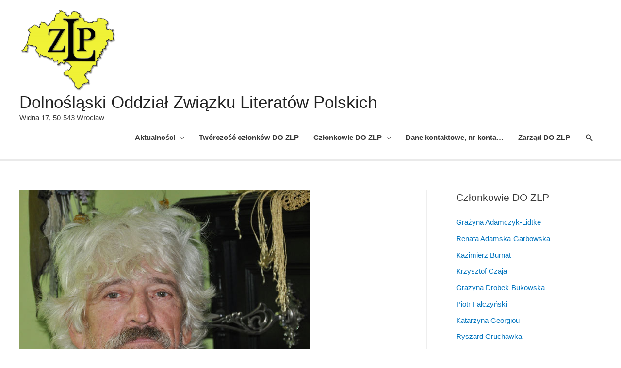

--- FILE ---
content_type: text/html; charset=UTF-8
request_url: https://do-zlp.pl/?portfolio=ryszard-gruchawka-budzik
body_size: 41618
content:
<!DOCTYPE html>
<html lang="pl-PL">
<head>
<meta charset="UTF-8">
<meta name="viewport" content="width=device-width, initial-scale=1">
<link rel="profile" href="https://gmpg.org/xfn/11">

<title>&#8222;Budzik&#8221; &#8211; Dolnośląski Oddział Związku Literatów Polskich</title>
<link rel='dns-prefetch' href='//s.w.org' />
<link rel="alternate" type="application/rss+xml" title="Dolnośląski Oddział Związku Literatów Polskich &raquo; Kanał z wpisami" href="https://do-zlp.pl/?feed=rss2" />
<link rel="alternate" type="application/rss+xml" title="Dolnośląski Oddział Związku Literatów Polskich &raquo; Kanał z komentarzami" href="https://do-zlp.pl/?feed=comments-rss2" />
<link rel="alternate" type="application/rss+xml" title="Dolnośląski Oddział Związku Literatów Polskich &raquo; &#8222;Budzik&#8221; Kanał z komentarzami" href="https://do-zlp.pl/?feed=rss2&#038;p=394" />
		<script type="text/javascript">
			window._wpemojiSettings = {"baseUrl":"https:\/\/s.w.org\/images\/core\/emoji\/11\/72x72\/","ext":".png","svgUrl":"https:\/\/s.w.org\/images\/core\/emoji\/11\/svg\/","svgExt":".svg","source":{"concatemoji":"https:\/\/do-zlp.pl\/wp-includes\/js\/wp-emoji-release.min.js?ver=5.0.22"}};
			!function(e,a,t){var n,r,o,i=a.createElement("canvas"),p=i.getContext&&i.getContext("2d");function s(e,t){var a=String.fromCharCode;p.clearRect(0,0,i.width,i.height),p.fillText(a.apply(this,e),0,0);e=i.toDataURL();return p.clearRect(0,0,i.width,i.height),p.fillText(a.apply(this,t),0,0),e===i.toDataURL()}function c(e){var t=a.createElement("script");t.src=e,t.defer=t.type="text/javascript",a.getElementsByTagName("head")[0].appendChild(t)}for(o=Array("flag","emoji"),t.supports={everything:!0,everythingExceptFlag:!0},r=0;r<o.length;r++)t.supports[o[r]]=function(e){if(!p||!p.fillText)return!1;switch(p.textBaseline="top",p.font="600 32px Arial",e){case"flag":return s([55356,56826,55356,56819],[55356,56826,8203,55356,56819])?!1:!s([55356,57332,56128,56423,56128,56418,56128,56421,56128,56430,56128,56423,56128,56447],[55356,57332,8203,56128,56423,8203,56128,56418,8203,56128,56421,8203,56128,56430,8203,56128,56423,8203,56128,56447]);case"emoji":return!s([55358,56760,9792,65039],[55358,56760,8203,9792,65039])}return!1}(o[r]),t.supports.everything=t.supports.everything&&t.supports[o[r]],"flag"!==o[r]&&(t.supports.everythingExceptFlag=t.supports.everythingExceptFlag&&t.supports[o[r]]);t.supports.everythingExceptFlag=t.supports.everythingExceptFlag&&!t.supports.flag,t.DOMReady=!1,t.readyCallback=function(){t.DOMReady=!0},t.supports.everything||(n=function(){t.readyCallback()},a.addEventListener?(a.addEventListener("DOMContentLoaded",n,!1),e.addEventListener("load",n,!1)):(e.attachEvent("onload",n),a.attachEvent("onreadystatechange",function(){"complete"===a.readyState&&t.readyCallback()})),(n=t.source||{}).concatemoji?c(n.concatemoji):n.wpemoji&&n.twemoji&&(c(n.twemoji),c(n.wpemoji)))}(window,document,window._wpemojiSettings);
		</script>
		<style type="text/css">
img.wp-smiley,
img.emoji {
	display: inline !important;
	border: none !important;
	box-shadow: none !important;
	height: 1em !important;
	width: 1em !important;
	margin: 0 .07em !important;
	vertical-align: -0.1em !important;
	background: none !important;
	padding: 0 !important;
}
</style>
<link rel='stylesheet' id='astra-theme-css-css'  href='https://do-zlp.pl/wp-content/themes/astra/assets/css/minified/style.min.css?ver=1.6.8' type='text/css' media='all' />
<style id='astra-theme-css-inline-css' type='text/css'>
html{font-size:93.75%;}a,.page-title{color:#0274be;}a:hover,a:focus{color:#3a3a3a;}body,button,input,select,textarea{font-family:-apple-system,BlinkMacSystemFont,Segoe UI,Roboto,Oxygen-Sans,Ubuntu,Cantarell,Helvetica Neue,sans-serif;font-weight:inherit;font-size:15px;font-size:1rem;}blockquote{border-color:rgba(2,116,190,0.05);}.site-title{font-size:35px;font-size:2.3333333333333rem;}header .site-logo-img .custom-logo-link img{max-width:449px;}.astra-logo-svg{width:449px;}.ast-archive-description .ast-archive-title{font-size:40px;font-size:2.6666666666667rem;}.site-header .site-description{font-size:15px;font-size:1rem;}.entry-title{font-size:30px;font-size:2rem;}.comment-reply-title{font-size:24px;font-size:1.6rem;}.ast-comment-list #cancel-comment-reply-link{font-size:15px;font-size:1rem;}h1,.entry-content h1,.entry-content h1 a{font-size:48px;font-size:3.2rem;}h2,.entry-content h2,.entry-content h2 a{font-size:42px;font-size:2.8rem;}h3,.entry-content h3,.entry-content h3 a{font-size:30px;font-size:2rem;}h4,.entry-content h4,.entry-content h4 a{font-size:20px;font-size:1.3333333333333rem;}h5,.entry-content h5,.entry-content h5 a{font-size:18px;font-size:1.2rem;}h6,.entry-content h6,.entry-content h6 a{font-size:15px;font-size:1rem;}.ast-single-post .entry-title,.page-title{font-size:30px;font-size:2rem;}#secondary,#secondary button,#secondary input,#secondary select,#secondary textarea{font-size:15px;font-size:1rem;}::selection{background-color:#0274be;color:#ffffff;}body,h1,.entry-title a,.entry-content h1,.entry-content h1 a,h2,.entry-content h2,.entry-content h2 a,h3,.entry-content h3,.entry-content h3 a,h4,.entry-content h4,.entry-content h4 a,h5,.entry-content h5,.entry-content h5 a,h6,.entry-content h6,.entry-content h6 a{color:#3a3a3a;}.tagcloud a:hover,.tagcloud a:focus,.tagcloud a.current-item{color:#ffffff;border-color:#0274be;background-color:#0274be;}.main-header-menu a,.ast-header-custom-item a{color:#3a3a3a;}.main-header-menu li:hover > a,.main-header-menu li:hover > .ast-menu-toggle,.main-header-menu .ast-masthead-custom-menu-items a:hover,.main-header-menu li.focus > a,.main-header-menu li.focus > .ast-menu-toggle,.main-header-menu .current-menu-item > a,.main-header-menu .current-menu-ancestor > a,.main-header-menu .current_page_item > a,.main-header-menu .current-menu-item > .ast-menu-toggle,.main-header-menu .current-menu-ancestor > .ast-menu-toggle,.main-header-menu .current_page_item > .ast-menu-toggle{color:#0274be;}input:focus,input[type="text"]:focus,input[type="email"]:focus,input[type="url"]:focus,input[type="password"]:focus,input[type="reset"]:focus,input[type="search"]:focus,textarea:focus{border-color:#0274be;}input[type="radio"]:checked,input[type=reset],input[type="checkbox"]:checked,input[type="checkbox"]:hover:checked,input[type="checkbox"]:focus:checked,input[type=range]::-webkit-slider-thumb{border-color:#0274be;background-color:#0274be;box-shadow:none;}.site-footer a:hover + .post-count,.site-footer a:focus + .post-count{background:#0274be;border-color:#0274be;}.footer-adv .footer-adv-overlay{border-top-style:solid;border-top-color:#7a7a7a;}.ast-comment-meta{line-height:1.666666667;font-size:12px;font-size:0.8rem;}.single .nav-links .nav-previous,.single .nav-links .nav-next,.single .ast-author-details .author-title,.ast-comment-meta{color:#0274be;}.menu-toggle,button,.ast-button,.button,input#submit,input[type="button"],input[type="submit"],input[type="reset"]{border-radius:2px;padding:10px 40px;color:#ffffff;border-color:#0274be;background-color:#0274be;}button:focus,.menu-toggle:hover,button:hover,.ast-button:hover,.button:hover,input[type=reset]:hover,input[type=reset]:focus,input#submit:hover,input#submit:focus,input[type="button"]:hover,input[type="button"]:focus,input[type="submit"]:hover,input[type="submit"]:focus{color:#ffffff;border-color:#3a3a3a;background-color:#3a3a3a;}.entry-meta,.entry-meta *{line-height:1.45;color:#0274be;}.entry-meta a:hover,.entry-meta a:hover *,.entry-meta a:focus,.entry-meta a:focus *{color:#3a3a3a;}blockquote,blockquote a{color:#000000;}.ast-404-layout-1 .ast-404-text{font-size:200px;font-size:13.333333333333rem;}.widget-title{font-size:21px;font-size:1.4rem;color:#3a3a3a;}#cat option,.secondary .calendar_wrap thead a,.secondary .calendar_wrap thead a:visited{color:#0274be;}.secondary .calendar_wrap #today,.ast-progress-val span{background:#0274be;}.secondary a:hover + .post-count,.secondary a:focus + .post-count{background:#0274be;border-color:#0274be;}.calendar_wrap #today > a{color:#ffffff;}.ast-pagination a,.page-links .page-link,.single .post-navigation a{color:#0274be;}.ast-pagination a:hover,.ast-pagination a:focus,.ast-pagination > span:hover:not(.dots),.ast-pagination > span.current,.page-links > .page-link,.page-links .page-link:hover,.post-navigation a:hover{color:#3a3a3a;}.ast-header-break-point .ast-mobile-menu-buttons-minimal.menu-toggle{background:transparent;color:#0274be;}.ast-header-break-point .ast-mobile-menu-buttons-outline.menu-toggle{background:transparent;border:1px solid #0274be;color:#0274be;}.ast-header-break-point .ast-mobile-menu-buttons-fill.menu-toggle{background:#0274be;}@media (min-width:545px){.ast-page-builder-template .comments-area,.single.ast-page-builder-template .entry-header,.single.ast-page-builder-template .post-navigation{max-width:1240px;margin-left:auto;margin-right:auto;}}@media (max-width:768px){.ast-archive-description .ast-archive-title{font-size:40px;}.entry-title{font-size:30px;}h1,.entry-content h1,.entry-content h1 a{font-size:30px;}h2,.entry-content h2,.entry-content h2 a{font-size:25px;}h3,.entry-content h3,.entry-content h3 a{font-size:20px;}.ast-single-post .entry-title,.page-title{font-size:30px;}}@media (max-width:544px){.ast-archive-description .ast-archive-title{font-size:40px;}.entry-title{font-size:30px;}h1,.entry-content h1,.entry-content h1 a{font-size:30px;}h2,.entry-content h2,.entry-content h2 a{font-size:25px;}h3,.entry-content h3,.entry-content h3 a{font-size:20px;}.ast-single-post .entry-title,.page-title{font-size:30px;}}@media (max-width:768px){html{font-size:85.5%;}}@media (max-width:544px){html{font-size:85.5%;}}@media (min-width:769px){.ast-container{max-width:1240px;}}@font-face {font-family: "Astra";src: url( https://do-zlp.pl/wp-content/themes/astra/assets/fonts/astra.woff) format("woff"),url( https://do-zlp.pl/wp-content/themes/astra/assets/fonts/astra.ttf) format("truetype"),url( https://do-zlp.pl/wp-content/themes/astra/assets/fonts/astra.svg#astra) format("svg");font-weight: normal;font-style: normal;}@media (max-width:921px) {.main-header-bar .main-header-bar-navigation{display:none;}}.ast-desktop .main-header-menu.submenu-with-border .sub-menu,.ast-desktop .main-header-menu.submenu-with-border .children,.ast-desktop .main-header-menu.submenu-with-border .astra-full-megamenu-wrapper{border-color:#eaeaea;}.ast-desktop .main-header-menu.submenu-with-border .sub-menu,.ast-desktop .main-header-menu.submenu-with-border .children{border-top-width:1px;border-right-width:1px;border-left-width:1px;border-bottom-width:1px;border-style:solid;}.ast-desktop .main-header-menu.submenu-with-border .sub-menu .sub-menu,.ast-desktop .main-header-menu.submenu-with-border .children .children{top:-1px;}.ast-desktop .main-header-menu.submenu-with-border .sub-menu a,.ast-desktop .main-header-menu.submenu-with-border .children a{border-bottom-width:1px;border-style:solid;border-color:#eaeaea;}@media (min-width:769px){.main-header-menu .sub-menu li.ast-left-align-sub-menu:hover > ul,.main-header-menu .sub-menu li.ast-left-align-sub-menu.focus > ul{margin-left:-2px;}}.ast-small-footer{border-top-style:solid;border-top-width:1px;border-top-color:#7a7a7a;}.ast-small-footer-wrap{text-align:center;}@media (max-width:920px){.ast-404-layout-1 .ast-404-text{font-size:100px;font-size:6.6666666666667rem;}}
.ast-header-break-point .site-header{border-bottom-width:3px;}@media (min-width:769px){.main-header-bar{border-bottom-width:3px;}}@media (min-width:769px){#primary{width:70%;}#secondary{width:30%;}}.ast-flex{-webkit-align-content:center;-ms-flex-line-pack:center;align-content:center;-webkit-box-align:center;-webkit-align-items:center;-moz-box-align:center;-ms-flex-align:center;align-items:center;}.main-header-bar{padding:1em 0;}.ast-site-identity{padding:0;}
@media (min-width:769px){.ast-theme-transparent-header #masthead{position:absolute;left:0;right:0;}.ast-theme-transparent-header .main-header-bar, .ast-theme-transparent-header.ast-header-break-point .main-header-bar{background:none;}body.elementor-editor-active.ast-theme-transparent-header #masthead, .fl-builder-edit .ast-theme-transparent-header #masthead, body.vc_editor.ast-theme-transparent-header #masthead{z-index:0;}.ast-header-break-point.ast-replace-site-logo-transparent.ast-theme-transparent-header .ast-mobile-header-logo{display:none;}.ast-header-break-point.ast-replace-site-logo-transparent.ast-theme-transparent-header .transparent-custom-logo .custom-logo{display:inline-block;}.ast-theme-transparent-header .ast-above-header{background-image:none;background-color:transparent;}.ast-theme-transparent-header .ast-below-header{background-image:none;background-color:transparent;}}@media (max-width:768px){.ast-theme-transparent-header #masthead{position:absolute;left:0;right:0;}.ast-theme-transparent-header .main-header-bar, .ast-theme-transparent-header.ast-header-break-point .main-header-bar{background:none;}body.elementor-editor-active.ast-theme-transparent-header #masthead, .fl-builder-edit .ast-theme-transparent-header #masthead, body.vc_editor.ast-theme-transparent-header #masthead{z-index:0;}.ast-header-break-point.ast-replace-site-logo-transparent.ast-theme-transparent-header .ast-mobile-header-logo{display:none;}.ast-header-break-point.ast-replace-site-logo-transparent.ast-theme-transparent-header .transparent-custom-logo .custom-logo{display:inline-block;}.ast-theme-transparent-header .ast-above-header{background-image:none;background-color:transparent;}.ast-theme-transparent-header .ast-below-header{background-image:none;background-color:transparent;}}.ast-theme-transparent-header .main-header-bar, .ast-theme-transparent-header .site-header{border-bottom-width:0;}
</style>
<link rel='stylesheet' id='photoswipe-css'  href='https://do-zlp.pl/wp-content/plugins/visual-portfolio/assets/vendor/photoswipe/photoswipe.css?ver=4.1.2' type='text/css' media='all' />
<link rel='stylesheet' id='photoswipe-default-skin-css'  href='https://do-zlp.pl/wp-content/plugins/visual-portfolio/assets/vendor/photoswipe/default-skin/default-skin.css?ver=4.1.2' type='text/css' media='all' />
<link rel='stylesheet' id='swiper-css'  href='https://do-zlp.pl/wp-content/plugins/visual-portfolio/assets/vendor/swiper/css/swiper.min.css?ver=4.4.2' type='text/css' media='all' />
<link rel='stylesheet' id='visual-portfolio-css'  href='https://do-zlp.pl/wp-content/plugins/visual-portfolio/assets/css/style.min.css?ver=1.9.3' type='text/css' media='all' />
<link rel='stylesheet' id='wp-block-library-css'  href='https://do-zlp.pl/wp-includes/css/dist/block-library/style.min.css?ver=5.0.22' type='text/css' media='all' />
<link rel='stylesheet' id='contact-form-7-css'  href='https://do-zlp.pl/wp-content/plugins/contact-form-7/includes/css/styles.css?ver=5.1.1' type='text/css' media='all' />
<link rel='stylesheet' id='astra-contact-form-7-css'  href='https://do-zlp.pl/wp-content/themes/astra/assets/css/minified/compatibility/contact-form-7.min.css?ver=1.6.8' type='text/css' media='all' />
<!--[if IE]>
<script type='text/javascript' src='https://do-zlp.pl/wp-content/themes/astra/assets/js/minified/flexibility.min.js?ver=1.6.8'></script>
<script type='text/javascript'>
flexibility(document.documentElement);
</script>
<![endif]-->
<script type='text/javascript' src='https://do-zlp.pl/wp-includes/js/jquery/jquery.js?ver=1.12.4'></script>
<script type='text/javascript' src='https://do-zlp.pl/wp-includes/js/jquery/jquery-migrate.min.js?ver=1.4.1'></script>
<link rel='https://api.w.org/' href='https://do-zlp.pl/index.php?rest_route=/' />
<link rel="EditURI" type="application/rsd+xml" title="RSD" href="https://do-zlp.pl/xmlrpc.php?rsd" />
<link rel="wlwmanifest" type="application/wlwmanifest+xml" href="https://do-zlp.pl/wp-includes/wlwmanifest.xml" /> 
<link rel='prev' title='&#8222;Moja modlitwa, modlitwa drwala&#8221;' href='https://do-zlp.pl/?portfolio=ryszard-gruchawka-moja-modlitwa-modlitwa-drwala' />
<link rel='next' title='&#8222;Blizny&#8221;' href='https://do-zlp.pl/?portfolio=ryszard-gruchawka-blizny' />
<meta name="generator" content="WordPress 5.0.22" />
<link rel="canonical" href="https://do-zlp.pl/?portfolio=ryszard-gruchawka-budzik" />
<link rel='shortlink' href='https://do-zlp.pl/?p=394' />
<link rel="alternate" type="application/json+oembed" href="https://do-zlp.pl/index.php?rest_route=%2Foembed%2F1.0%2Fembed&#038;url=https%3A%2F%2Fdo-zlp.pl%2F%3Fportfolio%3Dryszard-gruchawka-budzik" />
<link rel="alternate" type="text/xml+oembed" href="https://do-zlp.pl/index.php?rest_route=%2Foembed%2F1.0%2Fembed&#038;url=https%3A%2F%2Fdo-zlp.pl%2F%3Fportfolio%3Dryszard-gruchawka-budzik&#038;format=xml" />
<link rel="pingback" href="https://do-zlp.pl/xmlrpc.php">
<meta name="generator" content="Powered by WPBakery Page Builder - drag and drop page builder for WordPress."/>
<!--[if lte IE 9]><link rel="stylesheet" type="text/css" href="https://do-zlp.pl/wp-content/plugins/js_composer/assets/css/vc_lte_ie9.min.css" media="screen"><![endif]--><noscript><style type="text/css"> .wpb_animate_when_almost_visible { opacity: 1; }</style></noscript></head>

<body itemtype='https://schema.org/Blog' itemscope='itemscope' class="portfolio-template-default single single-portfolio postid-394 single-format-standard wp-custom-logo ast-desktop ast-plain-container ast-right-sidebar astra-1.6.8 ast-header-custom-item-inside ast-blog-single-style-1 ast-custom-post-type ast-single-post ast-inherit-site-logo-transparent wpb-js-composer js-comp-ver-5.6 vc_responsive ast-normal-title-enabled">

<div id="page" class="hfeed site">
	<a class="skip-link screen-reader-text" href="#content">Skip to content</a>

	
	
		<header itemtype="https://schema.org/WPHeader" itemscope="itemscope" id="masthead" class="site-header header-main-layout-1 ast-primary-menu-enabled ast-menu-toggle-icon ast-mobile-header-inline" role="banner">

			
			
<div class="main-header-bar-wrap">
	<div class="main-header-bar">
				<div class="ast-container">

			<div class="ast-flex main-header-container">
				
		<div class="site-branding">
			<div class="ast-site-identity" itemscope="itemscope" itemtype="https://schema.org/Organization">
				<span class="site-logo-img"><a href="https://do-zlp.pl/" class="custom-logo-link" rel="home" itemprop="url"><img width="200" height="175" src="https://do-zlp.pl/wp-content/uploads/2017/09/dozlp2i-200x175.png" class="custom-logo" alt="Dolnośląski Oddział Związku Literatów Polskich" itemprop="logo" /></a></span><div class="ast-site-title-wrap">
							<span class="site-title" itemprop="name">
					<a href="https://do-zlp.pl/" rel="home" itemprop="url" >
						Dolnośląski Oddział Związku Literatów Polskich
					</a>
				</span>
							<p class="site-description" itemprop="description">
					Widna 17, 50-543 Wrocław
				</p>
						</div>			</div>
		</div>

		<!-- .site-branding -->
				<div class="ast-mobile-menu-buttons">

			
					<div class="ast-button-wrap">
			<button type="button" class="menu-toggle main-header-menu-toggle  ast-mobile-menu-buttons-fill " rel="main-menu" aria-controls='primary-menu' aria-expanded='false'>
				<span class="screen-reader-text">Main Menu</span>
				<span class="menu-toggle-icon"></span>
							</button>
		</div>
			
			
		</div>
			<div class="ast-main-header-bar-alignment"><div class="main-header-bar-navigation"><nav itemtype="https://schema.org/SiteNavigationElement" itemscope="itemscope" id="site-navigation" class="ast-flex-grow-1" role="navigation" aria-label="Site Navigation"><div class="main-navigation"><ul id="primary-menu" class="main-header-menu ast-nav-menu ast-flex ast-justify-content-flex-end  submenu-with-border"><li id="menu-item-2015" class="menu-item menu-item-type-post_type menu-item-object-page menu-item-has-children menu-item-2015"><a href="https://do-zlp.pl/?page_id=1268">Aktualności</a><button class="ast-menu-toggle" role="button" aria-expanded="false"><span class="screen-reader-text">Menu Toggle</span></button>
<ul class="sub-menu">
	<li id="menu-item-2661" class="menu-item menu-item-type-post_type menu-item-object-page menu-item-2661"><a href="https://do-zlp.pl/?page_id=2064">Archiwum</a></li>
</ul>
</li>
<li id="menu-item-2652" class="menu-item menu-item-type-post_type menu-item-object-page menu-item-2652"><a href="https://do-zlp.pl/?page_id=2472">Twórczość członków DO ZLP</a></li>
<li id="menu-item-2096" class="menu-item menu-item-type-post_type menu-item-object-page menu-item-has-children menu-item-2096"><a href="https://do-zlp.pl/?page_id=2089">Członkowie DO ZLP</a><button class="ast-menu-toggle" role="button" aria-expanded="false"><span class="screen-reader-text">Menu Toggle</span></button>
<ul class="sub-menu">
	<li id="menu-item-2798" class="menu-item menu-item-type-taxonomy menu-item-object-category menu-item-2798"><a href="https://do-zlp.pl/?cat=63">O naszych członkach słów kilka…</a></li>
</ul>
</li>
<li id="menu-item-2088" class="menu-item menu-item-type-post_type menu-item-object-page menu-item-2088"><a href="https://do-zlp.pl/?page_id=2076">Dane kontaktowe, nr konta…</a></li>
<li id="menu-item-6561" class="menu-item menu-item-type-post_type menu-item-object-page menu-item-6561"><a href="https://do-zlp.pl/?page_id=6557">Zarząd DO ZLP</a></li>
			<li class="ast-masthead-custom-menu-items search-custom-menu-item">
						<div class="ast-search-menu-icon slide-search" id="ast-search-form">
			<div class="ast-search-icon">
				<a class="slide-search astra-search-icon" href="#">
					<span class="screen-reader-text">Search</span>
				</a>
			</div>
			<form role="search" method="get" class="search-form" action="https://do-zlp.pl/">
			<label>
				<span class="screen-reader-text">Search for:</span>
				<input type="search" class="search-field" placeholder="Search &hellip;" value="" name="s" />
			</label>
			<button type="submit" class="search-submit" value="Search"><i class="astra-search-icon"></i></button>
		</form>		</div>
					</li>
			</ul></div></nav></div></div>			</div><!-- Main Header Container -->
		</div><!-- ast-row -->
			</div> <!-- Main Header Bar -->
</div> <!-- Main Header Bar Wrap -->

			
		</header><!-- #masthead -->
		
	
	
	<div id="content" class="site-content">

		<div class="ast-container">

		

	<div id="primary" class="content-area primary">

		
					<main id="main" class="site-main" role="main">

				
					
					

<article itemtype="https://schema.org/CreativeWork" itemscope="itemscope" id="post-394" class="post-394 portfolio type-portfolio status-publish format-standard has-post-thumbnail hentry portfolio_category-ryszard-gruchawka ast-article-single">

	
	
<div class="ast-post-format- single-layout-1">

	
	<header class="entry-header ast-no-meta">

		
		<div class="post-thumb-img-content post-thumb"><img width="600" height="556" src="https://do-zlp.pl/wp-content/uploads/2015/06/DSC_0580i.jpg" class="attachment-large size-large wp-post-image" alt="Ryszard Gruchawka" itemprop="image" srcset="https://do-zlp.pl/wp-content/uploads/2015/06/DSC_0580i.jpg 600w, https://do-zlp.pl/wp-content/uploads/2015/06/DSC_0580i-300x278.jpg 300w" sizes="(max-width: 600px) 100vw, 600px" /></div>		<div class="ast-single-post-order">
			<h1 class="entry-title" itemprop="headline">&#8222;Budzik&#8221;</h1>		</div>
		
		
	</header><!-- .entry-header -->

	
	<div class="entry-content clear" itemprop="text">

		
		<p style="font-style:italic; font-size:0.9em;">Ten wpis był dotąd czytany 2410 razy!</p><p>Dzisiaj Pani matko i ty ojcze z doliny oraczy,<br />
musicie się przebudzić,<br />
bo ten budzik od rosyjskiej handlarki,<br />
żyje na baterie,<br />
to taki rozrusznik serca domowego klimatu,<br />
i nic to że rzetelnych przyjaciół nie ma,<br />
są tylko znajome twarze ze świata polityki,<br />
jak na pasterce,<br />
kiedy lud naraża się na przeziębienie,<br />
zrzucając nakrycia głowy,<br />
lecz aby było różnie,<br />
zazwyczaj różnie bywa na rybach,<br />
trzeba użyć słowa raczej,<br />
może wówczas znajdzie się rzetelny przyjaciel,<br />
choćby w rubryce: &#8222;Usługi różne&#8221;<br />
na ostatniej stronie lokalnej gazety,<br />
w co raczej nie wierzę.</p>

		
		
			</div><!-- .entry-content .clear -->
</div>

	
</article><!-- #post-## -->


	<nav class="navigation post-navigation" role="navigation">
		<h2 class="screen-reader-text">Nawigacja wpisu</h2>
		<div class="nav-links"><div class="nav-previous"><a href="https://do-zlp.pl/?portfolio=ryszard-gruchawka-moja-modlitwa-modlitwa-drwala" rel="prev"><span class="ast-left-arrow">&larr;</span> Poprzedni</a></div><div class="nav-next"><a href="https://do-zlp.pl/?portfolio=ryszard-gruchawka-blizny" rel="next">Następny <span class="ast-right-arrow">&rarr;</span></a></div></div>
	</nav>
					
					
				
			</main><!-- #main -->
			
		
	</div><!-- #primary -->


	
<div itemtype="https://schema.org/WPSideBar" itemscope="itemscope" id="secondary" class="widget-area secondary" role="complementary">

	<div class="sidebar-main">

		
		
			<aside id="nav_menu-12" class="widget widget_nav_menu"><h2 class="widget-title">Członkowie DO ZLP</h2><div class="menu-lista-container"><ul id="menu-lista" class="menu"><li id="menu-item-164" class="menu-item menu-item-type-post_type menu-item-object-page menu-item-164"><a href="https://do-zlp.pl/?p=82">Grażyna Adamczyk-Lidtke</a></li>
<li id="menu-item-174" class="menu-item menu-item-type-post_type menu-item-object-page menu-item-174"><a href="https://do-zlp.pl/?p=85">Renata Adamska-Garbowska</a></li>
<li id="menu-item-162" class="menu-item menu-item-type-post_type menu-item-object-page menu-item-162"><a href="https://do-zlp.pl/?p=14">Kazimierz Burnat</a></li>
<li id="menu-item-6587" class="menu-item menu-item-type-post_type menu-item-object-page menu-item-6587"><a href="https://do-zlp.pl/?page_id=6580">Krzysztof Czaja</a></li>
<li id="menu-item-170" class="menu-item menu-item-type-post_type menu-item-object-page menu-item-170"><a href="https://do-zlp.pl/?p=84">Grażyna Drobek-Bukowska</a></li>
<li id="menu-item-212" class="menu-item menu-item-type-post_type menu-item-object-page menu-item-212"><a href="https://do-zlp.pl/?p=208">Piotr Fałczyński</a></li>
<li id="menu-item-2796" class="menu-item menu-item-type-post_type menu-item-object-post menu-item-2796"><a href="https://do-zlp.pl/?p=2793">Katarzyna Georgiou</a></li>
<li id="menu-item-180" class="menu-item menu-item-type-post_type menu-item-object-page menu-item-180"><a href="https://do-zlp.pl/?p=89">Ryszard Gruchawka</a></li>
<li id="menu-item-787" class="menu-item menu-item-type-post_type menu-item-object-page menu-item-787"><a href="https://do-zlp.pl/?p=782">Franciszek Haber</a></li>
<li id="menu-item-3414" class="menu-item menu-item-type-post_type menu-item-object-post menu-item-3414"><a href="https://do-zlp.pl/?p=1742">Szymon Koprowski</a></li>
<li id="menu-item-2539" class="menu-item menu-item-type-post_type menu-item-object-post menu-item-2539"><a href="https://do-zlp.pl/?p=1840">Elżbieta Kotlarska</a></li>
<li id="menu-item-6016" class="menu-item menu-item-type-post_type menu-item-object-page menu-item-6016"><a href="https://do-zlp.pl/?page_id=2089">Zygmunt Krasuń (Hefid Gwidon)</a></li>
<li id="menu-item-6017" class="menu-item menu-item-type-post_type menu-item-object-page menu-item-6017"><a href="https://do-zlp.pl/?page_id=2089">Alicja Maria Kuberska</a></li>
<li id="menu-item-171" class="menu-item menu-item-type-post_type menu-item-object-page menu-item-171"><a href="https://do-zlp.pl/?p=97">Halina Kuropatnicka-Salamon</a></li>
<li id="menu-item-173" class="menu-item menu-item-type-post_type menu-item-object-page menu-item-173"><a href="https://do-zlp.pl/?p=99">Karolina Kusek</a></li>
<li id="menu-item-6018" class="menu-item menu-item-type-post_type menu-item-object-page menu-item-6018"><a href="https://do-zlp.pl/?page_id=2089">Krystyna Leśniewska-Pasionek</a></li>
<li id="menu-item-6588" class="menu-item menu-item-type-post_type menu-item-object-page menu-item-6588"><a href="https://do-zlp.pl/?page_id=6582">Andrzej Lorenc</a></li>
<li id="menu-item-183" class="menu-item menu-item-type-post_type menu-item-object-page menu-item-183"><a href="https://do-zlp.pl/?p=127">Stanisław Luchowski</a></li>
<li id="menu-item-786" class="menu-item menu-item-type-post_type menu-item-object-page menu-item-786"><a href="https://do-zlp.pl/?p=784">Monika Maciejczyk</a></li>
<li id="menu-item-188" class="menu-item menu-item-type-post_type menu-item-object-page menu-item-188"><a href="https://do-zlp.pl/?p=101">Zofia Mirska</a></li>
<li id="menu-item-187" class="menu-item menu-item-type-post_type menu-item-object-page menu-item-187"><a href="https://do-zlp.pl/?p=125">Zbigniew Niedźwiecki-Ravicz</a></li>
<li id="menu-item-176" class="menu-item menu-item-type-post_type menu-item-object-page menu-item-176"><a href="https://do-zlp.pl/?p=103">Leszek Antoni Nowak</a></li>
<li id="menu-item-4544" class="menu-item menu-item-type-post_type menu-item-object-page menu-item-4544"><a href="https://do-zlp.pl/?page_id=4541">Helena Semenetz-Kwiatkowska</a></li>
<li id="menu-item-3411" class="menu-item menu-item-type-post_type menu-item-object-page menu-item-3411"><a href="https://do-zlp.pl/?page_id=2902">Jerzy Stasiewicz</a></li>
<li id="menu-item-2837" class="menu-item menu-item-type-post_type menu-item-object-post menu-item-2837"><a href="https://do-zlp.pl/?p=1750">Marek Jerzy Stępień</a></li>
<li id="menu-item-4540" class="menu-item menu-item-type-post_type menu-item-object-page menu-item-4540"><a href="https://do-zlp.pl/?page_id=4537">Leszek Szczurek</a></li>
<li id="menu-item-168" class="menu-item menu-item-type-post_type menu-item-object-page menu-item-168"><a href="https://do-zlp.pl/?p=119">Elżbieta Śnieżkowska-Bielak</a></li>
<li id="menu-item-172" class="menu-item menu-item-type-post_type menu-item-object-page menu-item-172"><a href="https://do-zlp.pl/?p=121">Igor Wieczorek</a></li>
<li id="menu-item-4532" class="menu-item menu-item-type-post_type menu-item-object-page menu-item-4532"><a href="https://do-zlp.pl/?page_id=4529">Jan Wreciona</a></li>
<li id="menu-item-6019" class="menu-item menu-item-type-post_type menu-item-object-page menu-item-6019"><a href="https://do-zlp.pl/?page_id=2089">Joanna Żak-Bucholc</a></li>
</ul></div></aside><aside id="nav_menu-13" class="widget widget_nav_menu"><h2 class="widget-title">Odeszli od nas…</h2><div class="menu-czlonkowie-do-zlp-container"><ul id="menu-czlonkowie-do-zlp" class="menu"><li id="menu-item-2540" class="menu-item menu-item-type-post_type menu-item-object-post menu-item-2540"><a href="https://do-zlp.pl/?p=36">Andrzej Bartyński</a></li>
<li id="menu-item-5111" class="menu-item menu-item-type-post_type menu-item-object-page menu-item-5111"><a href="https://do-zlp.pl/?page_id=83">Stanisław  Bockenheim</a></li>
<li id="menu-item-5074" class="menu-item menu-item-type-post_type menu-item-object-page menu-item-5074"><a href="https://do-zlp.pl/?page_id=5070">Mirosław Jerzy Gontarski</a></li>
<li id="menu-item-5132" class="menu-item menu-item-type-post_type menu-item-object-page menu-item-5132"><a href="https://do-zlp.pl/?page_id=93">Stanisław Kędzierski</a></li>
<li id="menu-item-5057" class="menu-item menu-item-type-post_type menu-item-object-page menu-item-5057"><a href="https://do-zlp.pl/?page_id=3413">Danuta Kobyłecka</a></li>
<li id="menu-item-5317" class="menu-item menu-item-type-post_type menu-item-object-post menu-item-5317"><a href="https://do-zlp.pl/?p=1757">Wojciech Kuczkowski</a></li>
<li id="menu-item-5086" class="menu-item menu-item-type-post_type menu-item-object-page menu-item-5086"><a href="https://do-zlp.pl/?page_id=5080">Mariusz Poźniak</a></li>
<li id="menu-item-5095" class="menu-item menu-item-type-post_type menu-item-object-page menu-item-5095"><a href="https://do-zlp.pl/?page_id=5091">Wiesław Prastowski</a></li>
<li id="menu-item-6590" class="menu-item menu-item-type-post_type menu-item-object-post menu-item-6590"><a href="https://do-zlp.pl/?p=5895">Aleksandra Pijanowska-Adamczyk</a></li>
<li id="menu-item-6591" class="menu-item menu-item-type-post_type menu-item-object-post menu-item-6591"><a href="https://do-zlp.pl/?p=6234">Wiesława Siemaszko-Zielińska</a></li>
<li id="menu-item-6592" class="menu-item menu-item-type-post_type menu-item-object-post menu-item-6592"><a href="https://do-zlp.pl/?p=780">Jerzy Surowy</a></li>
<li id="menu-item-7198" class="menu-item menu-item-type-post_type menu-item-object-page menu-item-7198"><a href="https://do-zlp.pl/?page_id=4634">Krystyna Bartyńska (członek honorowy)</a></li>
</ul></div></aside><aside id="categories-2" class="widget widget_categories"><h2 class="widget-title">Wpisy podzielone na kategorie</h2><form action="https://do-zlp.pl" method="get"><label class="screen-reader-text" for="cat">Wpisy podzielone na kategorie</label><select  name='cat' id='cat' class='postform' >
	<option value='-1'>Wybierz kategorię</option>
	<option class="level-0" value="18">2007&nbsp;&nbsp;(1)</option>
	<option class="level-0" value="19">2008&nbsp;&nbsp;(1)</option>
	<option class="level-0" value="20">2009&nbsp;&nbsp;(1)</option>
	<option class="level-0" value="21">2010&nbsp;&nbsp;(1)</option>
	<option class="level-0" value="6">2011&nbsp;&nbsp;(1)</option>
	<option class="level-0" value="31">2015&nbsp;&nbsp;(1)</option>
	<option class="level-0" value="68">2017&nbsp;&nbsp;(3)</option>
	<option class="level-0" value="2">Aktualności&nbsp;&nbsp;(255)</option>
	<option class="level-0" value="32">Archiwum&nbsp;&nbsp;(78)</option>
	<option class="level-0" value="1">Bez kategorii&nbsp;&nbsp;(12)</option>
	<option class="level-0" value="84">Branding&nbsp;&nbsp;(2)</option>
	<option class="level-0" value="3">Czytanie poezji&nbsp;&nbsp;(52)</option>
	<option class="level-0" value="85">Design&nbsp;&nbsp;(2)</option>
	<option class="level-0" value="4">Galeria&nbsp;&nbsp;(5)</option>
	<option class="level-0" value="86">News&nbsp;&nbsp;(3)</option>
	<option class="level-0" value="5">Poeci bez granic&nbsp;&nbsp;(43)</option>
	<option class="level-0" value="33">Pożegnania&nbsp;&nbsp;(10)</option>
	<option class="level-0" value="63">Twórca&nbsp;&nbsp;(31)</option>
	<option class="level-0" value="17">Twórczość członków DO ZLP&nbsp;&nbsp;(24)</option>
	<option class="level-0" value="29">Wydarzenia&nbsp;&nbsp;(53)</option>
	<option class="level-0" value="28">Zaproszenia&nbsp;&nbsp;(88)</option>
	<option class="level-0" value="30">Zaproszenia aktualne&nbsp;&nbsp;(4)</option>
	<option class="level-0" value="34">Życzenia&nbsp;&nbsp;(45)</option>
</select>
</form>
<script type='text/javascript'>
/* <![CDATA[ */
(function() {
	var dropdown = document.getElementById( "cat" );
	function onCatChange() {
		if ( dropdown.options[ dropdown.selectedIndex ].value > 0 ) {
			dropdown.parentNode.submit();
		}
	}
	dropdown.onchange = onCatChange;
})();
/* ]]> */
</script>

</aside><aside id="nav_menu-10" class="widget widget_nav_menu"><h2 class="widget-title">Kontakty</h2><div class="menu-kontakty-container"><ul id="menu-kontakty" class="menu"><li id="menu-item-207" class="menu-item menu-item-type-post_type menu-item-object-page menu-item-207"><a href="https://do-zlp.pl/?page_id=196">Kontakt z Prezesem DO ZLP</a></li>
<li id="menu-item-205" class="menu-item menu-item-type-post_type menu-item-object-page menu-item-205"><a href="https://do-zlp.pl/?page_id=201">Kontakt z redakcją strony DO ZLP</a></li>
<li id="menu-item-206" class="menu-item menu-item-type-post_type menu-item-object-page menu-item-206"><a href="https://do-zlp.pl/?page_id=199">Zgłoś błąd na stronie…</a></li>
<li id="menu-item-268" class="menu-item menu-item-type-custom menu-item-object-custom menu-item-268"><a href="http://do-zlp.pl/webmail">Poczta Webmail</a></li>
<li id="menu-item-3502" class="menu-item menu-item-type-custom menu-item-object-custom menu-item-3502"><a title="FB" href="https://www.facebook.com/dozlpwewroclawiu/">Facebook</a></li>
</ul></div></aside><aside id="search-6" class="widget widget_search"><form role="search" method="get" class="search-form" action="https://do-zlp.pl/">
				<label>
					<span class="screen-reader-text">Szukaj:</span>
					<input type="search" class="search-field" placeholder="Szukaj &hellip;" value="" name="s" />
				</label>
				<input type="submit" class="search-submit" value="Szukaj" />
			</form></aside>
		
		
	</div><!-- .sidebar-main -->
</div><!-- #secondary -->


			
			</div> <!-- ast-container -->

		</div><!-- #content -->

		
		
		
		<footer itemtype="https://schema.org/WPFooter" itemscope="itemscope" id="colophon" class="site-footer" role="contentinfo">

			
			
<div class="footer-adv footer-adv-layout-4">
	<div class="footer-adv-overlay">
		<div class="ast-container">
			<div class="ast-row">
				<div class="ast-col-lg-3 ast-col-md-3 ast-col-sm-12 ast-col-xs-12 footer-adv-widget footer-adv-widget-1">
					<div id="mostreadpostswidget-3" class="widget widget_mostreadpostswidget"><h2 class="widget-title">Najczęściej czytane&#8230;</h2><ul class="mlrp_ul">
        <li><a title=""Zimowe czytanie wierszy" w Klubie Muzyki i Literatury. Wspomnienie o Krystynie Bartyńskiej (zm. 8.1.2025)." href="https://do-zlp.pl/?p=7357">"Zimowe czytanie wierszy" w Klubie Muzyki i Literatury. Wspomnienie o Krystynie Bartyńskiej (zm. 8.1.2025).<br><img width="480" height="280" src="https://do-zlp.pl/wp-content/uploads/2025/02/1-480x280.jpg" class="attachment-thumbnail size-thumbnail" alt="" /></a>
					<span class="most_and_least_read_posts_hits"> (707 razy)</span>
          
				</li></ul>
		<div style="clear:both;"></div></div>				</div>
				<div class="ast-col-lg-3 ast-col-md-3 ast-col-sm-12 ast-col-xs-12 footer-adv-widget footer-adv-widget-2">
					<div id="meta-2" class="widget widget_meta"><h2 class="widget-title">Administracja strony</h2>			<ul>
						<li><a href="https://do-zlp.pl/wp-login.php">Zaloguj się</a></li>
			<li><a href="https://do-zlp.pl/?feed=rss2">Kanał <abbr title="Really Simple Syndication">RSS</abbr> z wpisami</a></li>
			<li><a href="https://do-zlp.pl/?feed=comments-rss2">Kanał <abbr title="Really Simple Syndication">RSS</abbr> z komentarzami</a></li>
			<li><a href="https://pl.wordpress.org/" title="Ta strona jest oparta na WordPressie &mdash; nowoczesnej, semantycznej, osobistej platformie publikacyjnej.">WordPress.org</a></li>			</ul>
			</div>				</div>
				<div class="ast-col-lg-3 ast-col-md-3 ast-col-sm-12 ast-col-xs-12 footer-adv-widget footer-adv-widget-3">
					        <div id="visits_counter_widget" class="widget vc_initWidget">            <h2 class="widget-title">Wizyty od 25.06.2015 r.</h2>            Aktualnie online: 0<br />Dzisiaj: 43<br />W tym tygodniu: 1553<br />W sumie: 424273        </div>    				</div>
				<div class="ast-col-lg-3 ast-col-md-3 ast-col-sm-12 ast-col-xs-12 footer-adv-widget footer-adv-widget-4">
					<div id="calendar-3" class="widget widget_calendar"><h2 class="widget-title">Kalendarz</h2><div id="calendar_wrap" class="calendar_wrap"><table id="wp-calendar">
	<caption>styczeń 2026</caption>
	<thead>
	<tr>
		<th scope="col" title="poniedziałek">P</th>
		<th scope="col" title="wtorek">W</th>
		<th scope="col" title="środa">Ś</th>
		<th scope="col" title="czwartek">C</th>
		<th scope="col" title="piątek">P</th>
		<th scope="col" title="sobota">S</th>
		<th scope="col" title="niedziela">N</th>
	</tr>
	</thead>

	<tfoot>
	<tr>
		<td colspan="3" id="prev"><a href="https://do-zlp.pl/?m=202512">&laquo; gru</a></td>
		<td class="pad">&nbsp;</td>
		<td colspan="3" id="next" class="pad">&nbsp;</td>
	</tr>
	</tfoot>

	<tbody>
	<tr>
		<td colspan="3" class="pad">&nbsp;</td><td>1</td><td>2</td><td>3</td><td>4</td>
	</tr>
	<tr>
		<td>5</td><td>6</td><td>7</td><td>8</td><td>9</td><td>10</td><td>11</td>
	</tr>
	<tr>
		<td>12</td><td>13</td><td>14</td><td><a href="https://do-zlp.pl/?m=20260115" aria-label="Wpisy opublikowane dnia 2026-01-15">15</a></td><td id="today">16</td><td>17</td><td>18</td>
	</tr>
	<tr>
		<td>19</td><td>20</td><td>21</td><td>22</td><td>23</td><td>24</td><td>25</td>
	</tr>
	<tr>
		<td>26</td><td>27</td><td>28</td><td>29</td><td>30</td><td>31</td>
		<td class="pad" colspan="1">&nbsp;</td>
	</tr>
	</tbody>
	</table></div></div>				</div>
			</div><!-- .ast-row -->
		</div><!-- .ast-container -->
	</div><!-- .footer-adv-overlay-->
</div><!-- .ast-theme-footer .footer-adv-layout-4 -->

<div class="ast-small-footer footer-sml-layout-1">
	<div class="ast-footer-overlay">
		<div class="ast-container">
			<div class="ast-small-footer-wrap" >
									<div class="ast-small-footer-section ast-small-footer-section-1" >
						Copyright © 2015-2026 <span class="ast-footer-site-title">Dolnośląski Oddział Związku Literatów Polskich</span> 					</div>
				
				
			</div><!-- .ast-row .ast-small-footer-wrap -->
		</div><!-- .ast-container -->
	</div><!-- .ast-footer-overlay -->
</div><!-- .ast-small-footer-->

			
		</footer><!-- #colophon -->
		
		
	</div><!-- #page -->

	
	<script type='text/javascript'>
/* <![CDATA[ */
var astra = {"break_point":"921","isRtl":""};
/* ]]> */
</script>
<script type='text/javascript' src='https://do-zlp.pl/wp-content/themes/astra/assets/js/minified/style.min.js?ver=1.6.8'></script>
<script type='text/javascript'>
/* <![CDATA[ */
var wpcf7 = {"apiSettings":{"root":"https:\/\/do-zlp.pl\/index.php?rest_route=\/contact-form-7\/v1","namespace":"contact-form-7\/v1"}};
/* ]]> */
</script>
<script type='text/javascript' src='https://do-zlp.pl/wp-content/plugins/contact-form-7/includes/js/scripts.js?ver=5.1.1'></script>
<script type='text/javascript' src='https://do-zlp.pl/wp-includes/js/wp-embed.min.js?ver=5.0.22'></script>

	</body>
</html>
